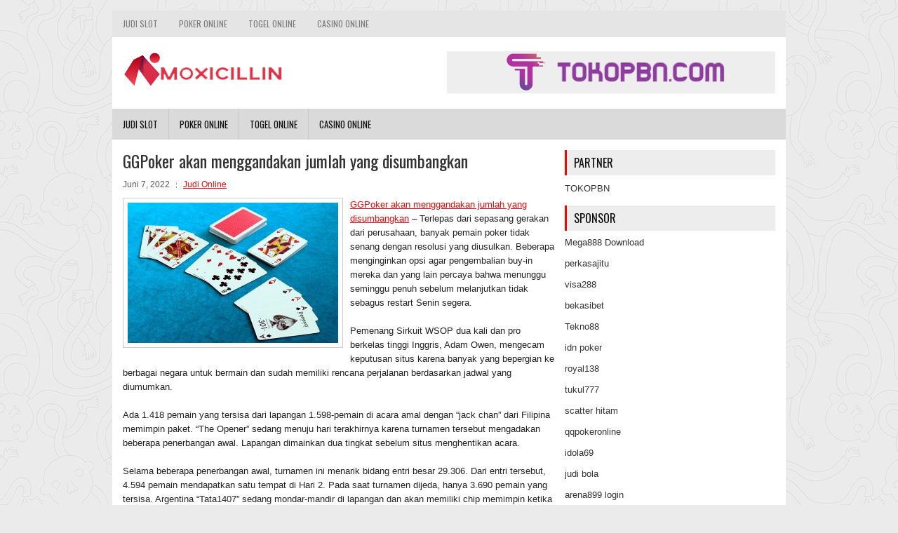

--- FILE ---
content_type: text/html; charset=UTF-8
request_url: http://www.redmondbt.com/ggpoker-akan-menggandakan-jumlah-yang-disumbangkan/
body_size: 10120
content:
<!DOCTYPE html><html xmlns="http://www.w3.org/1999/xhtml" lang="id">
<head profile="http://gmpg.org/xfn/11">
<meta http-equiv="Content-Type" content="text/html; charset=UTF-8" />
<meta name="viewport" content="width=device-width, initial-scale=1.0"/>
<link rel="stylesheet" href="http://www.redmondbt.com/wp-content/themes/Vigo/lib/css/reset.css" type="text/css" media="screen, projection" />
<link rel="stylesheet" href="http://www.redmondbt.com/wp-content/themes/Vigo/lib/css/defaults.css" type="text/css" media="screen, projection" />
<!--[if lt IE 8]><link rel="stylesheet" href="http://www.redmondbt.com/wp-content/themes/Vigo/lib/css/ie.css" type="text/css" media="screen, projection" /><![endif]-->

<link rel="stylesheet" href="http://www.redmondbt.com/wp-content/themes/Vigo/style.css" type="text/css" media="screen, projection" />

<title>GGPoker akan menggandakan jumlah yang disumbangkan &#8211; Serpina.us.com</title>
<meta name='robots' content='max-image-preview:large' />
<link rel="alternate" type="application/rss+xml" title="Serpina.us.com &raquo; GGPoker akan menggandakan jumlah yang disumbangkan Umpan Komentar" href="http://www.redmondbt.com/ggpoker-akan-menggandakan-jumlah-yang-disumbangkan/feed/" />
<script type="text/javascript">
window._wpemojiSettings = {"baseUrl":"https:\/\/s.w.org\/images\/core\/emoji\/14.0.0\/72x72\/","ext":".png","svgUrl":"https:\/\/s.w.org\/images\/core\/emoji\/14.0.0\/svg\/","svgExt":".svg","source":{"concatemoji":"http:\/\/www.redmondbt.com\/wp-includes\/js\/wp-emoji-release.min.js?ver=6.2.2"}};
/*! This file is auto-generated */
!function(e,a,t){var n,r,o,i=a.createElement("canvas"),p=i.getContext&&i.getContext("2d");function s(e,t){p.clearRect(0,0,i.width,i.height),p.fillText(e,0,0);e=i.toDataURL();return p.clearRect(0,0,i.width,i.height),p.fillText(t,0,0),e===i.toDataURL()}function c(e){var t=a.createElement("script");t.src=e,t.defer=t.type="text/javascript",a.getElementsByTagName("head")[0].appendChild(t)}for(o=Array("flag","emoji"),t.supports={everything:!0,everythingExceptFlag:!0},r=0;r<o.length;r++)t.supports[o[r]]=function(e){if(p&&p.fillText)switch(p.textBaseline="top",p.font="600 32px Arial",e){case"flag":return s("\ud83c\udff3\ufe0f\u200d\u26a7\ufe0f","\ud83c\udff3\ufe0f\u200b\u26a7\ufe0f")?!1:!s("\ud83c\uddfa\ud83c\uddf3","\ud83c\uddfa\u200b\ud83c\uddf3")&&!s("\ud83c\udff4\udb40\udc67\udb40\udc62\udb40\udc65\udb40\udc6e\udb40\udc67\udb40\udc7f","\ud83c\udff4\u200b\udb40\udc67\u200b\udb40\udc62\u200b\udb40\udc65\u200b\udb40\udc6e\u200b\udb40\udc67\u200b\udb40\udc7f");case"emoji":return!s("\ud83e\udef1\ud83c\udffb\u200d\ud83e\udef2\ud83c\udfff","\ud83e\udef1\ud83c\udffb\u200b\ud83e\udef2\ud83c\udfff")}return!1}(o[r]),t.supports.everything=t.supports.everything&&t.supports[o[r]],"flag"!==o[r]&&(t.supports.everythingExceptFlag=t.supports.everythingExceptFlag&&t.supports[o[r]]);t.supports.everythingExceptFlag=t.supports.everythingExceptFlag&&!t.supports.flag,t.DOMReady=!1,t.readyCallback=function(){t.DOMReady=!0},t.supports.everything||(n=function(){t.readyCallback()},a.addEventListener?(a.addEventListener("DOMContentLoaded",n,!1),e.addEventListener("load",n,!1)):(e.attachEvent("onload",n),a.attachEvent("onreadystatechange",function(){"complete"===a.readyState&&t.readyCallback()})),(e=t.source||{}).concatemoji?c(e.concatemoji):e.wpemoji&&e.twemoji&&(c(e.twemoji),c(e.wpemoji)))}(window,document,window._wpemojiSettings);
</script>
<style type="text/css">
img.wp-smiley,
img.emoji {
	display: inline !important;
	border: none !important;
	box-shadow: none !important;
	height: 1em !important;
	width: 1em !important;
	margin: 0 0.07em !important;
	vertical-align: -0.1em !important;
	background: none !important;
	padding: 0 !important;
}
</style>
	<link rel='stylesheet' id='wp-block-library-css' href='http://www.redmondbt.com/wp-includes/css/dist/block-library/style.min.css?ver=6.2.2' type='text/css' media='all' />
<link rel='stylesheet' id='classic-theme-styles-css' href='http://www.redmondbt.com/wp-includes/css/classic-themes.min.css?ver=6.2.2' type='text/css' media='all' />
<style id='global-styles-inline-css' type='text/css'>
body{--wp--preset--color--black: #000000;--wp--preset--color--cyan-bluish-gray: #abb8c3;--wp--preset--color--white: #ffffff;--wp--preset--color--pale-pink: #f78da7;--wp--preset--color--vivid-red: #cf2e2e;--wp--preset--color--luminous-vivid-orange: #ff6900;--wp--preset--color--luminous-vivid-amber: #fcb900;--wp--preset--color--light-green-cyan: #7bdcb5;--wp--preset--color--vivid-green-cyan: #00d084;--wp--preset--color--pale-cyan-blue: #8ed1fc;--wp--preset--color--vivid-cyan-blue: #0693e3;--wp--preset--color--vivid-purple: #9b51e0;--wp--preset--gradient--vivid-cyan-blue-to-vivid-purple: linear-gradient(135deg,rgba(6,147,227,1) 0%,rgb(155,81,224) 100%);--wp--preset--gradient--light-green-cyan-to-vivid-green-cyan: linear-gradient(135deg,rgb(122,220,180) 0%,rgb(0,208,130) 100%);--wp--preset--gradient--luminous-vivid-amber-to-luminous-vivid-orange: linear-gradient(135deg,rgba(252,185,0,1) 0%,rgba(255,105,0,1) 100%);--wp--preset--gradient--luminous-vivid-orange-to-vivid-red: linear-gradient(135deg,rgba(255,105,0,1) 0%,rgb(207,46,46) 100%);--wp--preset--gradient--very-light-gray-to-cyan-bluish-gray: linear-gradient(135deg,rgb(238,238,238) 0%,rgb(169,184,195) 100%);--wp--preset--gradient--cool-to-warm-spectrum: linear-gradient(135deg,rgb(74,234,220) 0%,rgb(151,120,209) 20%,rgb(207,42,186) 40%,rgb(238,44,130) 60%,rgb(251,105,98) 80%,rgb(254,248,76) 100%);--wp--preset--gradient--blush-light-purple: linear-gradient(135deg,rgb(255,206,236) 0%,rgb(152,150,240) 100%);--wp--preset--gradient--blush-bordeaux: linear-gradient(135deg,rgb(254,205,165) 0%,rgb(254,45,45) 50%,rgb(107,0,62) 100%);--wp--preset--gradient--luminous-dusk: linear-gradient(135deg,rgb(255,203,112) 0%,rgb(199,81,192) 50%,rgb(65,88,208) 100%);--wp--preset--gradient--pale-ocean: linear-gradient(135deg,rgb(255,245,203) 0%,rgb(182,227,212) 50%,rgb(51,167,181) 100%);--wp--preset--gradient--electric-grass: linear-gradient(135deg,rgb(202,248,128) 0%,rgb(113,206,126) 100%);--wp--preset--gradient--midnight: linear-gradient(135deg,rgb(2,3,129) 0%,rgb(40,116,252) 100%);--wp--preset--duotone--dark-grayscale: url('#wp-duotone-dark-grayscale');--wp--preset--duotone--grayscale: url('#wp-duotone-grayscale');--wp--preset--duotone--purple-yellow: url('#wp-duotone-purple-yellow');--wp--preset--duotone--blue-red: url('#wp-duotone-blue-red');--wp--preset--duotone--midnight: url('#wp-duotone-midnight');--wp--preset--duotone--magenta-yellow: url('#wp-duotone-magenta-yellow');--wp--preset--duotone--purple-green: url('#wp-duotone-purple-green');--wp--preset--duotone--blue-orange: url('#wp-duotone-blue-orange');--wp--preset--font-size--small: 13px;--wp--preset--font-size--medium: 20px;--wp--preset--font-size--large: 36px;--wp--preset--font-size--x-large: 42px;--wp--preset--spacing--20: 0.44rem;--wp--preset--spacing--30: 0.67rem;--wp--preset--spacing--40: 1rem;--wp--preset--spacing--50: 1.5rem;--wp--preset--spacing--60: 2.25rem;--wp--preset--spacing--70: 3.38rem;--wp--preset--spacing--80: 5.06rem;--wp--preset--shadow--natural: 6px 6px 9px rgba(0, 0, 0, 0.2);--wp--preset--shadow--deep: 12px 12px 50px rgba(0, 0, 0, 0.4);--wp--preset--shadow--sharp: 6px 6px 0px rgba(0, 0, 0, 0.2);--wp--preset--shadow--outlined: 6px 6px 0px -3px rgba(255, 255, 255, 1), 6px 6px rgba(0, 0, 0, 1);--wp--preset--shadow--crisp: 6px 6px 0px rgba(0, 0, 0, 1);}:where(.is-layout-flex){gap: 0.5em;}body .is-layout-flow > .alignleft{float: left;margin-inline-start: 0;margin-inline-end: 2em;}body .is-layout-flow > .alignright{float: right;margin-inline-start: 2em;margin-inline-end: 0;}body .is-layout-flow > .aligncenter{margin-left: auto !important;margin-right: auto !important;}body .is-layout-constrained > .alignleft{float: left;margin-inline-start: 0;margin-inline-end: 2em;}body .is-layout-constrained > .alignright{float: right;margin-inline-start: 2em;margin-inline-end: 0;}body .is-layout-constrained > .aligncenter{margin-left: auto !important;margin-right: auto !important;}body .is-layout-constrained > :where(:not(.alignleft):not(.alignright):not(.alignfull)){max-width: var(--wp--style--global--content-size);margin-left: auto !important;margin-right: auto !important;}body .is-layout-constrained > .alignwide{max-width: var(--wp--style--global--wide-size);}body .is-layout-flex{display: flex;}body .is-layout-flex{flex-wrap: wrap;align-items: center;}body .is-layout-flex > *{margin: 0;}:where(.wp-block-columns.is-layout-flex){gap: 2em;}.has-black-color{color: var(--wp--preset--color--black) !important;}.has-cyan-bluish-gray-color{color: var(--wp--preset--color--cyan-bluish-gray) !important;}.has-white-color{color: var(--wp--preset--color--white) !important;}.has-pale-pink-color{color: var(--wp--preset--color--pale-pink) !important;}.has-vivid-red-color{color: var(--wp--preset--color--vivid-red) !important;}.has-luminous-vivid-orange-color{color: var(--wp--preset--color--luminous-vivid-orange) !important;}.has-luminous-vivid-amber-color{color: var(--wp--preset--color--luminous-vivid-amber) !important;}.has-light-green-cyan-color{color: var(--wp--preset--color--light-green-cyan) !important;}.has-vivid-green-cyan-color{color: var(--wp--preset--color--vivid-green-cyan) !important;}.has-pale-cyan-blue-color{color: var(--wp--preset--color--pale-cyan-blue) !important;}.has-vivid-cyan-blue-color{color: var(--wp--preset--color--vivid-cyan-blue) !important;}.has-vivid-purple-color{color: var(--wp--preset--color--vivid-purple) !important;}.has-black-background-color{background-color: var(--wp--preset--color--black) !important;}.has-cyan-bluish-gray-background-color{background-color: var(--wp--preset--color--cyan-bluish-gray) !important;}.has-white-background-color{background-color: var(--wp--preset--color--white) !important;}.has-pale-pink-background-color{background-color: var(--wp--preset--color--pale-pink) !important;}.has-vivid-red-background-color{background-color: var(--wp--preset--color--vivid-red) !important;}.has-luminous-vivid-orange-background-color{background-color: var(--wp--preset--color--luminous-vivid-orange) !important;}.has-luminous-vivid-amber-background-color{background-color: var(--wp--preset--color--luminous-vivid-amber) !important;}.has-light-green-cyan-background-color{background-color: var(--wp--preset--color--light-green-cyan) !important;}.has-vivid-green-cyan-background-color{background-color: var(--wp--preset--color--vivid-green-cyan) !important;}.has-pale-cyan-blue-background-color{background-color: var(--wp--preset--color--pale-cyan-blue) !important;}.has-vivid-cyan-blue-background-color{background-color: var(--wp--preset--color--vivid-cyan-blue) !important;}.has-vivid-purple-background-color{background-color: var(--wp--preset--color--vivid-purple) !important;}.has-black-border-color{border-color: var(--wp--preset--color--black) !important;}.has-cyan-bluish-gray-border-color{border-color: var(--wp--preset--color--cyan-bluish-gray) !important;}.has-white-border-color{border-color: var(--wp--preset--color--white) !important;}.has-pale-pink-border-color{border-color: var(--wp--preset--color--pale-pink) !important;}.has-vivid-red-border-color{border-color: var(--wp--preset--color--vivid-red) !important;}.has-luminous-vivid-orange-border-color{border-color: var(--wp--preset--color--luminous-vivid-orange) !important;}.has-luminous-vivid-amber-border-color{border-color: var(--wp--preset--color--luminous-vivid-amber) !important;}.has-light-green-cyan-border-color{border-color: var(--wp--preset--color--light-green-cyan) !important;}.has-vivid-green-cyan-border-color{border-color: var(--wp--preset--color--vivid-green-cyan) !important;}.has-pale-cyan-blue-border-color{border-color: var(--wp--preset--color--pale-cyan-blue) !important;}.has-vivid-cyan-blue-border-color{border-color: var(--wp--preset--color--vivid-cyan-blue) !important;}.has-vivid-purple-border-color{border-color: var(--wp--preset--color--vivid-purple) !important;}.has-vivid-cyan-blue-to-vivid-purple-gradient-background{background: var(--wp--preset--gradient--vivid-cyan-blue-to-vivid-purple) !important;}.has-light-green-cyan-to-vivid-green-cyan-gradient-background{background: var(--wp--preset--gradient--light-green-cyan-to-vivid-green-cyan) !important;}.has-luminous-vivid-amber-to-luminous-vivid-orange-gradient-background{background: var(--wp--preset--gradient--luminous-vivid-amber-to-luminous-vivid-orange) !important;}.has-luminous-vivid-orange-to-vivid-red-gradient-background{background: var(--wp--preset--gradient--luminous-vivid-orange-to-vivid-red) !important;}.has-very-light-gray-to-cyan-bluish-gray-gradient-background{background: var(--wp--preset--gradient--very-light-gray-to-cyan-bluish-gray) !important;}.has-cool-to-warm-spectrum-gradient-background{background: var(--wp--preset--gradient--cool-to-warm-spectrum) !important;}.has-blush-light-purple-gradient-background{background: var(--wp--preset--gradient--blush-light-purple) !important;}.has-blush-bordeaux-gradient-background{background: var(--wp--preset--gradient--blush-bordeaux) !important;}.has-luminous-dusk-gradient-background{background: var(--wp--preset--gradient--luminous-dusk) !important;}.has-pale-ocean-gradient-background{background: var(--wp--preset--gradient--pale-ocean) !important;}.has-electric-grass-gradient-background{background: var(--wp--preset--gradient--electric-grass) !important;}.has-midnight-gradient-background{background: var(--wp--preset--gradient--midnight) !important;}.has-small-font-size{font-size: var(--wp--preset--font-size--small) !important;}.has-medium-font-size{font-size: var(--wp--preset--font-size--medium) !important;}.has-large-font-size{font-size: var(--wp--preset--font-size--large) !important;}.has-x-large-font-size{font-size: var(--wp--preset--font-size--x-large) !important;}
.wp-block-navigation a:where(:not(.wp-element-button)){color: inherit;}
:where(.wp-block-columns.is-layout-flex){gap: 2em;}
.wp-block-pullquote{font-size: 1.5em;line-height: 1.6;}
</style>
<script type='text/javascript' src='http://www.redmondbt.com/wp-includes/js/jquery/jquery.min.js?ver=3.6.4' id='jquery-core-js'></script>
<script type='text/javascript' src='http://www.redmondbt.com/wp-includes/js/jquery/jquery-migrate.min.js?ver=3.4.0' id='jquery-migrate-js'></script>
<script type='text/javascript' src='http://www.redmondbt.com/wp-content/themes/Vigo/lib/js/superfish.js?ver=6.2.2' id='superfish-js'></script>
<script type='text/javascript' src='http://www.redmondbt.com/wp-content/themes/Vigo/lib/js/jquery.mobilemenu.js?ver=6.2.2' id='mobilemenu-js'></script>
<link rel="https://api.w.org/" href="http://www.redmondbt.com/wp-json/" /><link rel="alternate" type="application/json" href="http://www.redmondbt.com/wp-json/wp/v2/posts/3185" /><link rel="EditURI" type="application/rsd+xml" title="RSD" href="http://www.redmondbt.com/xmlrpc.php?rsd" />
<link rel="wlwmanifest" type="application/wlwmanifest+xml" href="http://www.redmondbt.com/wp-includes/wlwmanifest.xml" />

<link rel="canonical" href="http://www.redmondbt.com/ggpoker-akan-menggandakan-jumlah-yang-disumbangkan/" />
<link rel='shortlink' href='http://www.redmondbt.com/?p=3185' />
<link rel="alternate" type="application/json+oembed" href="http://www.redmondbt.com/wp-json/oembed/1.0/embed?url=http%3A%2F%2Fwww.redmondbt.com%2Fggpoker-akan-menggandakan-jumlah-yang-disumbangkan%2F" />
<link rel="alternate" type="text/xml+oembed" href="http://www.redmondbt.com/wp-json/oembed/1.0/embed?url=http%3A%2F%2Fwww.redmondbt.com%2Fggpoker-akan-menggandakan-jumlah-yang-disumbangkan%2F&#038;format=xml" />
<link rel="shortcut icon" href="/wp-content/uploads/2020/04/f.png" type="image/x-icon" />
<link rel="alternate" type="application/rss+xml" title="Serpina.us.com RSS Feed" href="http://www.redmondbt.com/feed/" />
<link rel="pingback" href="http://www.redmondbt.com/xmlrpc.php" />

</head>

<body class="post-template-default single single-post postid-3185 single-format-standard">

<div id="container">

            <div class="clearfix">
            			<div class="menu-primary-container"><ul id="menu-primary" class="menus menu-primary"><li id="menu-item-4503" class="menu-item menu-item-type-taxonomy menu-item-object-category menu-item-4503"><a href="http://www.redmondbt.com/category/judi-slot/">Judi Slot</a></li>
<li id="menu-item-523" class="menu-item menu-item-type-taxonomy menu-item-object-category menu-item-523"><a href="http://www.redmondbt.com/category/poker-online/">Poker Online</a></li>
<li id="menu-item-521" class="menu-item menu-item-type-taxonomy menu-item-object-category menu-item-521"><a href="http://www.redmondbt.com/category/togel-online/">Togel Online</a></li>
<li id="menu-item-522" class="menu-item menu-item-type-taxonomy menu-item-object-category menu-item-522"><a href="http://www.redmondbt.com/category/kasino-online/">Casino Online</a></li>
</ul></div>              <!--.primary menu--> 	
                </div>
        

    <div id="header">
    
        <div class="logo">
         
            <a href="http://www.redmondbt.com"><img src="/wp-content/uploads/2020/04/logo.png" alt="Serpina.us.com" title="Serpina.us.com" /></a>
         
        </div><!-- .logo -->

        <div class="header-right">
            <a href="https://www.tokopbn.com/" target="_blank"><img src="/wp-content/uploads/2020/04/banner-toko-pbn.png" alt="Sponsored" /></a> 
        </div><!-- .header-right -->
        
    </div><!-- #header -->
    
            <div class="clearfix">
            			<div class="menu-secondary-container"><ul id="menu-primary-1" class="menus menu-secondary"><li class="menu-item menu-item-type-taxonomy menu-item-object-category menu-item-4503"><a href="http://www.redmondbt.com/category/judi-slot/">Judi Slot</a></li>
<li class="menu-item menu-item-type-taxonomy menu-item-object-category menu-item-523"><a href="http://www.redmondbt.com/category/poker-online/">Poker Online</a></li>
<li class="menu-item menu-item-type-taxonomy menu-item-object-category menu-item-521"><a href="http://www.redmondbt.com/category/togel-online/">Togel Online</a></li>
<li class="menu-item menu-item-type-taxonomy menu-item-object-category menu-item-522"><a href="http://www.redmondbt.com/category/kasino-online/">Casino Online</a></li>
</ul></div>              <!--.secondary menu--> 	
                </div>
    
    <div id="main">
    
            
        <div id="content">
            
                    
            
    <div class="post post-single clearfix post-3185 type-post status-publish format-standard has-post-thumbnail hentry category-judi-online tag-casino tag-judi tag-poker tag-slot" id="post-3185">
    
        <h2 class="title">GGPoker akan menggandakan jumlah yang disumbangkan</h2>
        
        <div class="postmeta-primary">
    
            <span class="meta_date">Juni 7, 2022</span>
           &nbsp; <span class="meta_categories"><a href="http://www.redmondbt.com/category/judi-online/" rel="category tag">Judi Online</a></span>
    
                 
        </div>
        
        <div class="entry clearfix">
            
            <img width="300" height="200" src="http://www.redmondbt.com/wp-content/uploads/2021/04/G31.jpg" class="alignleft featured_image wp-post-image" alt="" decoding="async" srcset="http://www.redmondbt.com/wp-content/uploads/2021/04/G31.jpg 600w, http://www.redmondbt.com/wp-content/uploads/2021/04/G31-300x200.jpg 300w" sizes="(max-width: 300px) 100vw, 300px" />            
            <p><a href="http://www.redmondbt.com/ggpoker-akan-menggandakan-jumlah-yang-disumbangkan/">GGPoker akan menggandakan jumlah yang disumbangkan</a> &#8211; Terlepas dari sepasang gerakan dari perusahaan, banyak pemain poker tidak senang dengan resolusi yang diusulkan. Beberapa menginginkan opsi agar pengembalian buy-in mereka dan yang lain percaya bahwa menunggu seminggu penuh sebelum melanjutkan tidak sebagus restart Senin segera.</p>
<p>Pemenang Sirkuit WSOP dua kali dan pro berkelas tinggi Inggris, Adam Owen, mengecam keputusan situs karena banyak yang bepergian ke berbagai negara untuk bermain dan sudah memiliki rencana perjalanan berdasarkan jadwal yang diumumkan.</p>
<p>Ada 1.418 pemain yang tersisa dari lapangan 1.598-pemain di acara amal dengan &#8220;jack chan&#8221; dari Filipina memimpin paket. &#8220;The Opener&#8221; sedang menuju hari terakhirnya karena turnamen tersebut mengadakan beberapa penerbangan awal. Lapangan dimainkan dua tingkat sebelum situs menghentikan acara.</p>
<p>Selama beberapa penerbangan awal, turnamen ini menarik bidang entri besar 29.306. Dari entri tersebut, 4.594 pemain mendapatkan satu tempat di Hari 2. Pada saat turnamen dijeda, hanya 3.690 pemain yang tersisa. Argentina &#8220;Tata1407&#8221; sedang mondar-mandir di lapangan dan akan memiliki chip memimpin ketika permainan dilanjutkan dalam waktu kurang dari seminggu.</p>
<p>Acara amal mengumpulkan $ 177.378 untuk bantuan COVID -19. Sebagai imbalan atas ketidaknyamanan yang disebabkan oleh bug, GGPoker akan menggandakan jumlah yang disumbangkan. Pemain yang tersisa di &#8220;The Opener&#8221; akan dikompensasi $ 100 dalam dolar turnamen yang dapat digunakan untuk turnamen GGPoker di masa depan kunjungi agen judi online <a href="https://celebhubs.com/">Supraslot</a>.</p>
<p>Pemenang gelang dan rekannya dari Inggris, Max Silver, juga masih dalam perburuan untuk salah satu gelang itu. Dia adalah salah satu pemain yang percaya bahwa memiliki opsi untuk mengembalikan dana pembelian mereka adalah tindakan yang perlu.</p>
<p>Salah satu dari tiga acara gelang yang berjalan di GGPoker Sunday dimainkan tanpa henti. Shoma Ishikawa memenangkan acara enam-max hold&#8217;em super-turbo $ 525 tanpa batas untuk $ 117.650.</p>
    
        </div>
        
        <div class="postmeta-secondary"><span class="meta_tags"><a href="http://www.redmondbt.com/tag/casino/" rel="tag">Casino</a>, <a href="http://www.redmondbt.com/tag/judi/" rel="tag">Judi</a>, <a href="http://www.redmondbt.com/tag/poker/" rel="tag">Poker</a>, <a href="http://www.redmondbt.com/tag/slot/" rel="tag">Slot</a></span></div> 
        
    
    </div><!-- Post ID 3185 -->
    
                
                    
        </div><!-- #content -->
    
        
<div id="sidebar-primary">
	
	<ul class="widget_text widget-container">
			<li id="custom_html-6" class="widget_text widget widget_custom_html">
				<h3 class="widgettitle">PARTNER</h3>
				<div class="textwidget custom-html-widget"><a href="https://www.tokopbn.com/">TOKOPBN</a></div>
			</li>
		</ul>
	
		<ul class="widget-container">
			<li id="sponsor" class="widget widget_meta">
				<h3 class="widgettitle">Sponsor</h3>			
				<ul>
					<li><a href="https://mega888download.me">Mega888 Download</a></li>
                    		<li><a href="https://www.nadsbakery.com/blog/">perkasajitu</a></li>
                    		<li><a href="https://safetycollaborations.com/blog/article/">visa288</a></li>
                    		<li><a href="https://myfestivalfriend.com/">bekasibet</a></li>
                    		<li><a href="https://707tekno88.xyz/">Tekno88</a></li>
                    		<li><a href="https://rovinggrill.com/contact">idn poker</a></li>
                    		<li><a href="https://clubmatcha.com/new/">royal138</a></li>
                    		<li><a href="https://oliverpeluqueros.es/paradise/">tukul777</a></li>
                    		<li><a href="https://online.whiterabbitmoscow.ru/">scatter hitam</a></li>
                    		<li><a href="https://qqpokeronlinenews.com/">qqpokeronline</a></li>
                    		<li><a href="https://www.aleatools.com/pindex.asp/">idola69</a></li>
                    		<li><a href="https://www.uppercrustpizzacathedralcity.com/">judi bola</a></li>
                    		<li><a href="https://x-tremerock.com/">arena899 login</a></li>
                    		<li><a href="https://www.lesvalades.com/">daftar slot gacor</a></li>
                    		<li><a href="https://165.22.243.214">Nonstop88</a></li>
                    		<li><a href="https://www.philippineshonolulu.org/">judi slot gacor</a></li>
                    						</ul>
			</li>
		</ul>

    
		<ul class="widget-container"><li id="recent-posts-2" class="widget widget_recent_entries">
		<h3 class="widgettitle">Pos-pos Terbaru</h3>
		<ul>
											<li>
					<a href="http://www.redmondbt.com/sebuah-kisah-waspada-dengan-raja-raja-slot-qq-2026/">Sebuah kisah waspada dengan raja-raja Slot QQ 2026</a>
											<span class="post-date">Januari 19, 2026</span>
									</li>
											<li>
					<a href="http://www.redmondbt.com/swidler-menyumbang-hingga-29-juta-untuk-bermain-headup-slot-qq-2026-dengan-chabra/">Swidler menyumbang hingga 2,9 juta untuk bermain headup Slot QQ 2026 dengan Chabra</a>
											<span class="post-date">Januari 16, 2026</span>
									</li>
											<li>
					<a href="http://www.redmondbt.com/patricia-chavira-penulis-lepas-konsultan-media-sosial-berspesialisasi-poker-2026/">Patricia Chavira penulis lepas konsultan media sosial berspesialisasi Poker 2026</a>
											<span class="post-date">Januari 16, 2026</span>
									</li>
											<li>
					<a href="http://www.redmondbt.com/anda-dapat-dengan-cepat-menemukan-pemenang-togel-2026/">Anda dapat dengan cepat menemukan pemenang Togel 2026</a>
											<span class="post-date">Januari 15, 2026</span>
									</li>
											<li>
					<a href="http://www.redmondbt.com/runner-runner-hanya-masalah-keberuntungan-sampai-dapat-kartu-magic-slot-toto-2026/">Runner-Runner hanya masalah keberuntungan sampai dapat kartu magic Slot Toto 2026</a>
											<span class="post-date">Januari 15, 2026</span>
									</li>
					</ul>

		</li></ul><ul class="widget-container"><li id="meta-4" class="widget widget_meta"><h3 class="widgettitle">Meta</h3>
		<ul>
						<li><a href="http://www.redmondbt.com/wp-login.php">Masuk</a></li>
			<li><a href="http://www.redmondbt.com/feed/">Feed entri</a></li>
			<li><a href="http://www.redmondbt.com/comments/feed/">Feed komentar</a></li>

			<li><a href="https://wordpress.org/">WordPress.org</a></li>
		</ul>

		</li></ul><ul class="widget-container"><li id="categories-2" class="widget widget_categories"><h3 class="widgettitle">Kategori</h3>
			<ul>
					<li class="cat-item cat-item-250"><a href="http://www.redmondbt.com/category/kasino-online/">Casino Online</a> (629)
</li>
	<li class="cat-item cat-item-360"><a href="http://www.redmondbt.com/category/judi-online/">Judi Online</a> (614)
</li>
	<li class="cat-item cat-item-358"><a href="http://www.redmondbt.com/category/judi-slot/">Judi Slot</a> (195)
</li>
	<li class="cat-item cat-item-251"><a href="http://www.redmondbt.com/category/poker-online/">Poker Online</a> (617)
</li>
	<li class="cat-item cat-item-277"><a href="http://www.redmondbt.com/category/togel-online/">Togel Online</a> (109)
</li>
			</ul>

			</li></ul><ul class="widget-container"><li id="archives-4" class="widget widget_archive"><h3 class="widgettitle">Arsip</h3>
			<ul>
					<li><a href='http://www.redmondbt.com/2026/01/'>Januari 2026</a>&nbsp;(16)</li>
	<li><a href='http://www.redmondbt.com/2025/12/'>Desember 2025</a>&nbsp;(28)</li>
	<li><a href='http://www.redmondbt.com/2025/11/'>November 2025</a>&nbsp;(30)</li>
	<li><a href='http://www.redmondbt.com/2025/10/'>Oktober 2025</a>&nbsp;(22)</li>
	<li><a href='http://www.redmondbt.com/2025/09/'>September 2025</a>&nbsp;(23)</li>
	<li><a href='http://www.redmondbt.com/2025/08/'>Agustus 2025</a>&nbsp;(15)</li>
	<li><a href='http://www.redmondbt.com/2025/07/'>Juli 2025</a>&nbsp;(22)</li>
	<li><a href='http://www.redmondbt.com/2025/06/'>Juni 2025</a>&nbsp;(20)</li>
	<li><a href='http://www.redmondbt.com/2025/05/'>Mei 2025</a>&nbsp;(15)</li>
	<li><a href='http://www.redmondbt.com/2025/04/'>April 2025</a>&nbsp;(28)</li>
	<li><a href='http://www.redmondbt.com/2025/03/'>Maret 2025</a>&nbsp;(40)</li>
	<li><a href='http://www.redmondbt.com/2025/02/'>Februari 2025</a>&nbsp;(37)</li>
	<li><a href='http://www.redmondbt.com/2025/01/'>Januari 2025</a>&nbsp;(36)</li>
	<li><a href='http://www.redmondbt.com/2024/12/'>Desember 2024</a>&nbsp;(36)</li>
	<li><a href='http://www.redmondbt.com/2024/11/'>November 2024</a>&nbsp;(31)</li>
	<li><a href='http://www.redmondbt.com/2024/10/'>Oktober 2024</a>&nbsp;(44)</li>
	<li><a href='http://www.redmondbt.com/2024/09/'>September 2024</a>&nbsp;(43)</li>
	<li><a href='http://www.redmondbt.com/2024/08/'>Agustus 2024</a>&nbsp;(51)</li>
	<li><a href='http://www.redmondbt.com/2024/07/'>Juli 2024</a>&nbsp;(53)</li>
	<li><a href='http://www.redmondbt.com/2024/06/'>Juni 2024</a>&nbsp;(57)</li>
	<li><a href='http://www.redmondbt.com/2024/05/'>Mei 2024</a>&nbsp;(37)</li>
	<li><a href='http://www.redmondbt.com/2024/04/'>April 2024</a>&nbsp;(36)</li>
	<li><a href='http://www.redmondbt.com/2024/03/'>Maret 2024</a>&nbsp;(47)</li>
	<li><a href='http://www.redmondbt.com/2024/02/'>Februari 2024</a>&nbsp;(34)</li>
	<li><a href='http://www.redmondbt.com/2024/01/'>Januari 2024</a>&nbsp;(31)</li>
	<li><a href='http://www.redmondbt.com/2023/12/'>Desember 2023</a>&nbsp;(29)</li>
	<li><a href='http://www.redmondbt.com/2023/11/'>November 2023</a>&nbsp;(24)</li>
	<li><a href='http://www.redmondbt.com/2023/10/'>Oktober 2023</a>&nbsp;(36)</li>
	<li><a href='http://www.redmondbt.com/2023/09/'>September 2023</a>&nbsp;(23)</li>
	<li><a href='http://www.redmondbt.com/2023/08/'>Agustus 2023</a>&nbsp;(32)</li>
	<li><a href='http://www.redmondbt.com/2023/07/'>Juli 2023</a>&nbsp;(39)</li>
	<li><a href='http://www.redmondbt.com/2023/06/'>Juni 2023</a>&nbsp;(34)</li>
	<li><a href='http://www.redmondbt.com/2023/05/'>Mei 2023</a>&nbsp;(46)</li>
	<li><a href='http://www.redmondbt.com/2023/04/'>April 2023</a>&nbsp;(35)</li>
	<li><a href='http://www.redmondbt.com/2023/03/'>Maret 2023</a>&nbsp;(29)</li>
	<li><a href='http://www.redmondbt.com/2023/02/'>Februari 2023</a>&nbsp;(33)</li>
	<li><a href='http://www.redmondbt.com/2023/01/'>Januari 2023</a>&nbsp;(34)</li>
	<li><a href='http://www.redmondbt.com/2022/12/'>Desember 2022</a>&nbsp;(31)</li>
	<li><a href='http://www.redmondbt.com/2022/11/'>November 2022</a>&nbsp;(35)</li>
	<li><a href='http://www.redmondbt.com/2022/10/'>Oktober 2022</a>&nbsp;(31)</li>
	<li><a href='http://www.redmondbt.com/2022/09/'>September 2022</a>&nbsp;(38)</li>
	<li><a href='http://www.redmondbt.com/2022/08/'>Agustus 2022</a>&nbsp;(35)</li>
	<li><a href='http://www.redmondbt.com/2022/07/'>Juli 2022</a>&nbsp;(34)</li>
	<li><a href='http://www.redmondbt.com/2022/06/'>Juni 2022</a>&nbsp;(42)</li>
	<li><a href='http://www.redmondbt.com/2022/05/'>Mei 2022</a>&nbsp;(37)</li>
	<li><a href='http://www.redmondbt.com/2022/04/'>April 2022</a>&nbsp;(33)</li>
	<li><a href='http://www.redmondbt.com/2022/03/'>Maret 2022</a>&nbsp;(37)</li>
	<li><a href='http://www.redmondbt.com/2022/02/'>Februari 2022</a>&nbsp;(31)</li>
	<li><a href='http://www.redmondbt.com/2022/01/'>Januari 2022</a>&nbsp;(28)</li>
	<li><a href='http://www.redmondbt.com/2021/12/'>Desember 2021</a>&nbsp;(31)</li>
	<li><a href='http://www.redmondbt.com/2021/11/'>November 2021</a>&nbsp;(28)</li>
	<li><a href='http://www.redmondbt.com/2021/10/'>Oktober 2021</a>&nbsp;(29)</li>
	<li><a href='http://www.redmondbt.com/2021/09/'>September 2021</a>&nbsp;(24)</li>
	<li><a href='http://www.redmondbt.com/2021/08/'>Agustus 2021</a>&nbsp;(28)</li>
	<li><a href='http://www.redmondbt.com/2021/07/'>Juli 2021</a>&nbsp;(30)</li>
	<li><a href='http://www.redmondbt.com/2021/06/'>Juni 2021</a>&nbsp;(30)</li>
	<li><a href='http://www.redmondbt.com/2021/05/'>Mei 2021</a>&nbsp;(9)</li>
	<li><a href='http://www.redmondbt.com/2021/04/'>April 2021</a>&nbsp;(15)</li>
	<li><a href='http://www.redmondbt.com/2021/03/'>Maret 2021</a>&nbsp;(22)</li>
	<li><a href='http://www.redmondbt.com/2021/02/'>Februari 2021</a>&nbsp;(21)</li>
	<li><a href='http://www.redmondbt.com/2021/01/'>Januari 2021</a>&nbsp;(27)</li>
	<li><a href='http://www.redmondbt.com/2020/12/'>Desember 2020</a>&nbsp;(23)</li>
	<li><a href='http://www.redmondbt.com/2020/11/'>November 2020</a>&nbsp;(38)</li>
	<li><a href='http://www.redmondbt.com/2020/10/'>Oktober 2020</a>&nbsp;(36)</li>
	<li><a href='http://www.redmondbt.com/2020/09/'>September 2020</a>&nbsp;(33)</li>
	<li><a href='http://www.redmondbt.com/2020/08/'>Agustus 2020</a>&nbsp;(20)</li>
	<li><a href='http://www.redmondbt.com/2020/07/'>Juli 2020</a>&nbsp;(23)</li>
	<li><a href='http://www.redmondbt.com/2020/06/'>Juni 2020</a>&nbsp;(21)</li>
	<li><a href='http://www.redmondbt.com/2020/05/'>Mei 2020</a>&nbsp;(4)</li>
	<li><a href='http://www.redmondbt.com/2020/04/'>April 2020</a>&nbsp;(22)</li>
	<li><a href='http://www.redmondbt.com/2020/03/'>Maret 2020</a>&nbsp;(1)</li>
			</ul>

			</li></ul><ul class="widget-container"><li id="tag_cloud-2" class="widget widget_tag_cloud"><h3 class="widgettitle">Tag</h3><div class="tagcloud"><a href="http://www.redmondbt.com/tag/agen-bandarq/" class="tag-cloud-link tag-link-328 tag-link-position-1" style="font-size: 9.3907284768212pt;" aria-label="Agen BandarQ (3 item)">Agen BandarQ</a>
<a href="http://www.redmondbt.com/tag/agen-bandarqq/" class="tag-cloud-link tag-link-287 tag-link-position-2" style="font-size: 10.225165562914pt;" aria-label="Agen BandarQQ (5 item)">Agen BandarQQ</a>
<a href="http://www.redmondbt.com/tag/agen-dominoqq/" class="tag-cloud-link tag-link-282 tag-link-position-3" style="font-size: 9.8543046357616pt;" aria-label="Agen DominoQQ (4 item)">Agen DominoQQ</a>
<a href="http://www.redmondbt.com/tag/agen-judi/" class="tag-cloud-link tag-link-271 tag-link-position-4" style="font-size: 9.8543046357616pt;" aria-label="Agen Judi (4 item)">Agen Judi</a>
<a href="http://www.redmondbt.com/tag/bandar/" class="tag-cloud-link tag-link-351 tag-link-position-5" style="font-size: 11.245033112583pt;" aria-label="Bandar (9 item)">Bandar</a>
<a href="http://www.redmondbt.com/tag/bandar-dominoqq/" class="tag-cloud-link tag-link-280 tag-link-position-6" style="font-size: 8.8344370860927pt;" aria-label="Bandar DominoQQ (2 item)">Bandar DominoQQ</a>
<a href="http://www.redmondbt.com/tag/bandar-judi/" class="tag-cloud-link tag-link-278 tag-link-position-7" style="font-size: 8.8344370860927pt;" aria-label="Bandar Judi (2 item)">Bandar Judi</a>
<a href="http://www.redmondbt.com/tag/bandar-kasino/" class="tag-cloud-link tag-link-331 tag-link-position-8" style="font-size: 8.8344370860927pt;" aria-label="Bandar Kasino (2 item)">Bandar Kasino</a>
<a href="http://www.redmondbt.com/tag/blackjack/" class="tag-cloud-link tag-link-336 tag-link-position-9" style="font-size: 9.8543046357616pt;" aria-label="Blackjack (4 item)">Blackjack</a>
<a href="http://www.redmondbt.com/tag/bola/" class="tag-cloud-link tag-link-349 tag-link-position-10" style="font-size: 9.8543046357616pt;" aria-label="Bola (4 item)">Bola</a>
<a href="http://www.redmondbt.com/tag/capsa-susun/" class="tag-cloud-link tag-link-289 tag-link-position-11" style="font-size: 11.615894039735pt;" aria-label="Capsa Susun (11 item)">Capsa Susun</a>
<a href="http://www.redmondbt.com/tag/casino/" class="tag-cloud-link tag-link-361 tag-link-position-12" style="font-size: 21.721854304636pt;" aria-label="Casino (1,807 item)">Casino</a>
<a href="http://www.redmondbt.com/tag/cerita-judi/" class="tag-cloud-link tag-link-319 tag-link-position-13" style="font-size: 8.8344370860927pt;" aria-label="Cerita Judi (2 item)">Cerita Judi</a>
<a href="http://www.redmondbt.com/tag/domino/" class="tag-cloud-link tag-link-308 tag-link-position-14" style="font-size: 8.8344370860927pt;" aria-label="Domino (2 item)">Domino</a>
<a href="http://www.redmondbt.com/tag/dominoqq-online/" class="tag-cloud-link tag-link-281 tag-link-position-15" style="font-size: 8pt;" aria-label="DominoQQ Online (1 item)">DominoQQ Online</a>
<a href="http://www.redmondbt.com/tag/drama-korea/" class="tag-cloud-link tag-link-261 tag-link-position-16" style="font-size: 8.8344370860927pt;" aria-label="Drama Korea (2 item)">Drama Korea</a>
<a href="http://www.redmondbt.com/tag/film-action/" class="tag-cloud-link tag-link-265 tag-link-position-17" style="font-size: 8.8344370860927pt;" aria-label="Film Action (2 item)">Film Action</a>
<a href="http://www.redmondbt.com/tag/film-hollywood/" class="tag-cloud-link tag-link-266 tag-link-position-18" style="font-size: 8.8344370860927pt;" aria-label="Film Hollywood (2 item)">Film Hollywood</a>
<a href="http://www.redmondbt.com/tag/film-korea/" class="tag-cloud-link tag-link-260 tag-link-position-19" style="font-size: 8.8344370860927pt;" aria-label="Film Korea (2 item)">Film Korea</a>
<a href="http://www.redmondbt.com/tag/http-paydaykbt-org/" class="tag-cloud-link tag-link-244 tag-link-position-20" style="font-size: 9.8543046357616pt;" aria-label="http://paydaykbt.org (4 item)">http://paydaykbt.org</a>
<a href="http://www.redmondbt.com/tag/jackpot/" class="tag-cloud-link tag-link-364 tag-link-position-21" style="font-size: 8.8344370860927pt;" aria-label="Jackpot (2 item)">Jackpot</a>
<a href="http://www.redmondbt.com/tag/judi/" class="tag-cloud-link tag-link-324 tag-link-position-22" style="font-size: 22pt;" aria-label="Judi (2,105 item)">Judi</a>
<a href="http://www.redmondbt.com/tag/judi-online/" class="tag-cloud-link tag-link-268 tag-link-position-23" style="font-size: 11.430463576159pt;" aria-label="Judi Online (10 item)">Judi Online</a>
<a href="http://www.redmondbt.com/tag/kartu/" class="tag-cloud-link tag-link-365 tag-link-position-24" style="font-size: 9.3907284768212pt;" aria-label="kartu (3 item)">kartu</a>
<a href="http://www.redmondbt.com/tag/kasino/" class="tag-cloud-link tag-link-325 tag-link-position-25" style="font-size: 13.609271523179pt;" aria-label="Kasino (31 item)">Kasino</a>
<a href="http://www.redmondbt.com/tag/kasino-online/" class="tag-cloud-link tag-link-253 tag-link-position-26" style="font-size: 12.172185430464pt;" aria-label="Kasino Online (15 item)">Kasino Online</a>
<a href="http://www.redmondbt.com/tag/lima-trik-berjudi-di-vegas-tiada-kehilangan-busana-anda/" class="tag-cloud-link tag-link-256 tag-link-position-27" style="font-size: 8pt;" aria-label="Lima Trik Berjudi di Vegas Tiada Kehilangan Busana Anda (1 item)">Lima Trik Berjudi di Vegas Tiada Kehilangan Busana Anda</a>
<a href="http://www.redmondbt.com/tag/list-perbedaan-taruhan-online-dengan-taruhan-gratis-dari-para-ahli/" class="tag-cloud-link tag-link-292 tag-link-position-28" style="font-size: 8pt;" aria-label="List Perbedaan Taruhan Online Dengan Taruhan Gratis Dari Para Ahli (1 item)">List Perbedaan Taruhan Online Dengan Taruhan Gratis Dari Para Ahli</a>
<a href="http://www.redmondbt.com/tag/mandiriqq/" class="tag-cloud-link tag-link-291 tag-link-position-29" style="font-size: 8pt;" aria-label="MandiriQQ (1 item)">MandiriQQ</a>
<a href="http://www.redmondbt.com/tag/online/" class="tag-cloud-link tag-link-309 tag-link-position-30" style="font-size: 9.3907284768212pt;" aria-label="Online (3 item)">Online</a>
<a href="http://www.redmondbt.com/tag/perang-baccarat/" class="tag-cloud-link tag-link-330 tag-link-position-31" style="font-size: 8.8344370860927pt;" aria-label="Perang Baccarat (2 item)">Perang Baccarat</a>
<a href="http://www.redmondbt.com/tag/pkv-games/" class="tag-cloud-link tag-link-302 tag-link-position-32" style="font-size: 8pt;" aria-label="PKV Games (1 item)">PKV Games</a>
<a href="http://www.redmondbt.com/tag/poker/" class="tag-cloud-link tag-link-326 tag-link-position-33" style="font-size: 21.721854304636pt;" aria-label="Poker (1,836 item)">Poker</a>
<a href="http://www.redmondbt.com/tag/poker-online/" class="tag-cloud-link tag-link-255 tag-link-position-34" style="font-size: 12.728476821192pt;" aria-label="Poker Online (20 item)">Poker Online</a>
<a href="http://www.redmondbt.com/tag/pokerqq/" class="tag-cloud-link tag-link-296 tag-link-position-35" style="font-size: 10.549668874172pt;" aria-label="PokerQQ (6 item)">PokerQQ</a>
<a href="http://www.redmondbt.com/tag/poker-qq/" class="tag-cloud-link tag-link-290 tag-link-position-36" style="font-size: 10.225165562914pt;" aria-label="Poker QQ (5 item)">Poker QQ</a>
<a href="http://www.redmondbt.com/tag/roulette/" class="tag-cloud-link tag-link-352 tag-link-position-37" style="font-size: 8.8344370860927pt;" aria-label="Roulette (2 item)">Roulette</a>
<a href="http://www.redmondbt.com/tag/roulette-online/" class="tag-cloud-link tag-link-313 tag-link-position-38" style="font-size: 8.8344370860927pt;" aria-label="Roulette Online (2 item)">Roulette Online</a>
<a href="http://www.redmondbt.com/tag/roullete-online/" class="tag-cloud-link tag-link-337 tag-link-position-39" style="font-size: 8pt;" aria-label="Roullete Online (1 item)">Roullete Online</a>
<a href="http://www.redmondbt.com/tag/situs-bandarq-terpecaya/" class="tag-cloud-link tag-link-329 tag-link-position-40" style="font-size: 8.8344370860927pt;" aria-label="Situs BandarQ Terpecaya (2 item)">Situs BandarQ Terpecaya</a>
<a href="http://www.redmondbt.com/tag/situs-judi-online-terpercaya/" class="tag-cloud-link tag-link-270 tag-link-position-41" style="font-size: 12.079470198675pt;" aria-label="Situs Judi Online Terpercaya (14 item)">Situs Judi Online Terpercaya</a>
<a href="http://www.redmondbt.com/tag/situs-judi-qq-online-terpercaya/" class="tag-cloud-link tag-link-245 tag-link-position-42" style="font-size: 9.3907284768212pt;" aria-label="situs judi qq online terpercaya (3 item)">situs judi qq online terpercaya</a>
<a href="http://www.redmondbt.com/tag/slot/" class="tag-cloud-link tag-link-359 tag-link-position-43" style="font-size: 21.397350993377pt;" aria-label="Slot (1,550 item)">Slot</a>
<a href="http://www.redmondbt.com/tag/taruhan/" class="tag-cloud-link tag-link-350 tag-link-position-44" style="font-size: 9.8543046357616pt;" aria-label="Taruhan (4 item)">Taruhan</a>
<a href="http://www.redmondbt.com/tag/togel/" class="tag-cloud-link tag-link-369 tag-link-position-45" style="font-size: 21.119205298013pt;" aria-label="Togel (1,343 item)">Togel</a></div>
</li></ul><ul class="widget-container"><li id="search-2" class="widget widget_search"> 
<div id="search" title="Type and hit enter">
    <form method="get" id="searchform" action="http://www.redmondbt.com/"> 
        <input type="text" value="Search" 
            name="s" id="s"  onblur="if (this.value == '')  {this.value = 'Search';}"  
            onfocus="if (this.value == 'Search') {this.value = '';}" 
        />
    </form>
</div><!-- #search --></li></ul>    
</div><!-- #sidebar-primary -->        
                
    </div><!-- #main -->
    
    
    <div id="footer-widgets" class="clearfix">
                <div class="footer-widget-box">
                    </div>
        
        <div class="footer-widget-box">
                    </div>
        
        <div class="footer-widget-box footer-widget-box-last">
                    </div>
        
    </div>

    <div id="footer">
    
        <div id="copyrights">
             &copy; 2026  <a href="http://www.redmondbt.com/">Serpina.us.com</a> 
	   </div>
        
                
        <div id="credits" style="overflow-y: hidden;overflow-x: visible;width: 400px;margin: auto;">
				<div style="width: 10000px;text-align: left;">
					Powered by <a href="http://wordpress.org/"><strong>WordPress</strong></a> | Theme Designed by:  <a href="https://axis.co.id/" rel="follow">axis</a> <a href="https://www.bca.co.id/" rel="follow">Bank bca</a> <a href="https://www.bni.co.id/" rel="follow">Bank bni</a> <a href="https://bri.co.id/" rel="follow">Bank bri</a> <a href="https://www.btn.co.id/" rel="follow">Bank btn</a> <a href="https://www.cimbniaga.co.id" rel="follow">Bank cimbniaga</a> <a href="https://www.citibank.co.id/" rel="follow">Bank citibank</a> <a href="https://www.danamon.co.id" rel="follow">Bank danamon</a> <a href="https://www.bi.go.id/" rel="follow">Bank Indonesia</a> <a href="https://www.klikmbc.co.id/" rel="follow">Bank klikmbc</a> <a href="https://www.bankmandiri.co.id/" rel="follow">Bank mandiri</a> <a href="https://www.ocbc.com/" rel="follow">Bank ocbc</a> <a href="https://www.panin.co.id/" rel="follow">bank Panin</a> <a href="https://dana.id/" rel="follow">dana</a> <a href="http://facebook.com/" rel="follow">facebook</a> <a href="https://google.co.id/" rel="follow">google</a> <a href="https://indihome.co.id/" rel="follow">indihome</a> <a href="https://www.instagram.com/" rel="follow">instagram</a> <a href="https://www.maybank.co.id/" rel="follow">maybank</a> <a href="http://paypal.com/" rel="follow">paypall</a> <a href="https://www.tiktok.com/" rel="follow">tiktok</a> <a href="http://twitter.com/" rel="follow">twitter</a> <a href="https://web.whatsapp.com/" rel="follow">WA</a> <a href="http://youtube.com/" rel="follow">youtube</a>						
				</div>
			</div><!-- #credits -->
        
    </div><!-- #footer -->
    
</div><!-- #container -->

<script type='text/javascript' src='http://www.redmondbt.com/wp-includes/js/comment-reply.min.js?ver=6.2.2' id='comment-reply-js'></script>
<script type='text/javascript' src='http://www.redmondbt.com/wp-includes/js/hoverIntent.min.js?ver=1.10.2' id='hoverIntent-js'></script>

<script type='text/javascript'>
/* <![CDATA[ */
jQuery.noConflict();
jQuery(function(){ 
	jQuery('ul.menu-primary').superfish({ 
	animation: {opacity:'show'},
autoArrows:  true,
                dropShadows: false, 
                speed: 200,
                delay: 800
                });
            });
jQuery('.menu-primary-container').mobileMenu({
                defaultText: 'Menu',
                className: 'menu-primary-responsive',
                containerClass: 'menu-primary-responsive-container',
                subMenuDash: '&ndash;'
            });

jQuery(function(){ 
	jQuery('ul.menu-secondary').superfish({ 
	animation: {opacity:'show'},
autoArrows:  true,
                dropShadows: false, 
                speed: 200,
                delay: 800
                });
            });
jQuery('.menu-secondary-container').mobileMenu({
                defaultText: 'Navigation',
                className: 'menu-secondary-responsive',
                containerClass: 'menu-secondary-responsive-container',
                subMenuDash: '&ndash;'
            });

/* ]]> */
</script>
<script defer src="https://static.cloudflareinsights.com/beacon.min.js/vcd15cbe7772f49c399c6a5babf22c1241717689176015" integrity="sha512-ZpsOmlRQV6y907TI0dKBHq9Md29nnaEIPlkf84rnaERnq6zvWvPUqr2ft8M1aS28oN72PdrCzSjY4U6VaAw1EQ==" data-cf-beacon='{"version":"2024.11.0","token":"b6a038b896534f9ebcb7bbf6ba044c0a","r":1,"server_timing":{"name":{"cfCacheStatus":true,"cfEdge":true,"cfExtPri":true,"cfL4":true,"cfOrigin":true,"cfSpeedBrain":true},"location_startswith":null}}' crossorigin="anonymous"></script>
</body>
</html>